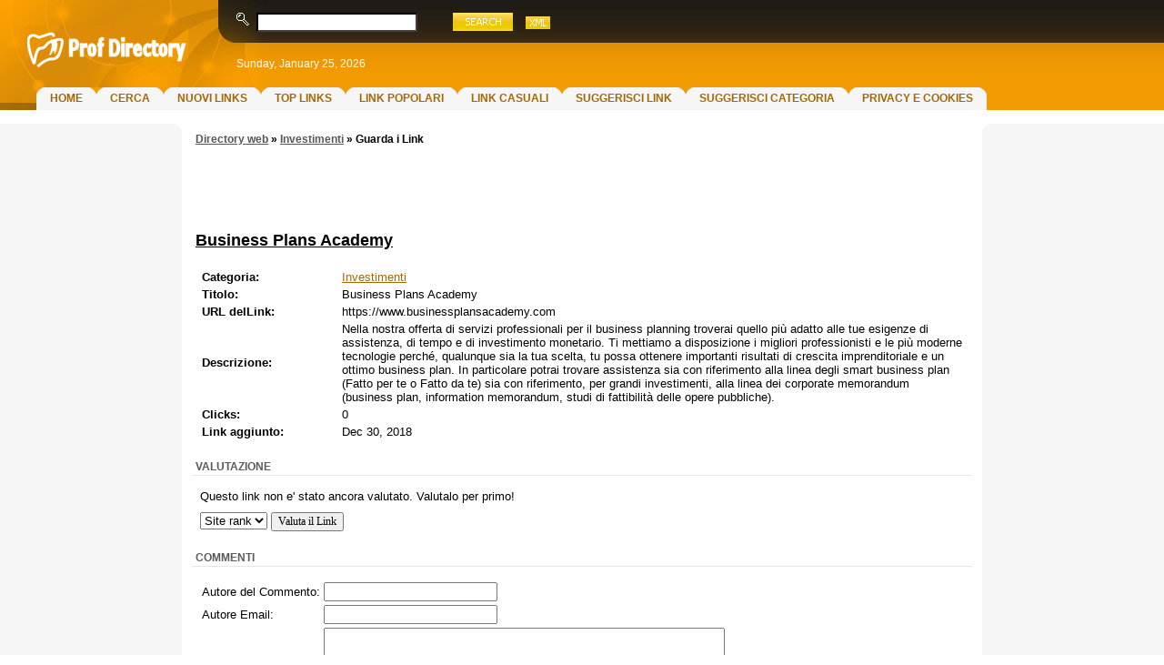

--- FILE ---
content_type: text/html; charset=utf-8
request_url: https://www.profdirectory.it/investimenti/Business-Plans-Academy-l24233.html
body_size: 3727
content:
<!DOCTYPE html>
<html lang="it" dir="ltr">
<head>
	<title>Business Plans Academy &#171; Guarda i Link&nbsp;- Prof Directory</title>
	<meta http-equiv="Content-Type" content="text/html;charset=UTF-8" />
	<base href="https://www.profdirectory.it/" />
	<link rel="shortcut icon" href="https://www.profdirectory.it/admin/img/favicon.ico" />		
	<link rel="stylesheet" type="text/css" href="https://www.profdirectory.it/templates/SkyStars_ORANGE/css/style.css" />
	<link rel="stylesheet" type="text/css" href="https://www.profdirectory.it/templates/SkyStars_ORANGE/css/rating.css" />
	<link rel="alternate" type="application/rss+xml" title="Investimenti" href="https://www.profdirectory.it/plugins/rss/feed.php?id=25" />	
	<meta name="description" content="Directory web per siti di qualita', suddivisa per categorie raggruppate in aree tematiche. La directory non richiede registrazione, non applica tag nofollow ed e' totalmente gratuita." />
	<meta name="keywords" content="directory web, directory, directory professionale, migliori directory" />
	<meta name="google-site-verification" content="DQzRFwi24yKS13jCPoai6R4s4CsnxeyTja-27vVAe3Y" />
		
		<script type="text/javascript" src="https://www.profdirectory.it/templates/SkyStars_ORANGE/js/jquery.js"></script>
		<script type="text/javascript" src="https://www.profdirectory.it/templates/SkyStars_ORANGE/js/rating.js"></script>
		

<script type="text/javascript">

  var _gaq = _gaq || [];
  _gaq.push(['_setAccount', 'UA-26145215-1']);
  _gaq.push(['_trackPageview']);

  (function() {
    var ga = document.createElement('script'); ga.type = 'text/javascript'; ga.async = true;
    ga.src = ('https:' == document.location.protocol ? 'https://ssl' : 'https://www') + '.google-analytics.com/ga.js';
    var s = document.getElementsByTagName('script')[0]; s.parentNode.insertBefore(ga, s);
  })();

</script>



<!-- START IUBENDA Cookie -->
<script type="text/javascript">
var _iub = _iub || [];
_iub.csConfiguration = {"whitelabel":false,"lang":"it","siteId":1164692,"consentOnScroll":false,"cookiePolicyId":91115491, "banner":{ "position":"bottom","acceptButtonDisplay":true,"customizeButtonDisplay":true,"rejectButtonDisplay":true }};
</script>
<script type="text/javascript" src="//cdn.iubenda.com/cs/iubenda_cs.js" charset="UTF-8" async></script>
<!-- END IUBENDA Cookie -->


</head>

<body>

<div class="page">
	<div class="header-right">
		<div class="header-left">
			<div class="header">
				&nbsp;
			</div>
		</div>
	</div>

<!-- data display start -->
<div class="date">
	Sunday, January 25, 2026
</div>
<!-- data display end -->


	<div class="top-menu">
		<ul class="menu"><li><a href="https://www.profdirectory.it/">Home</a></li><li><a href="https://www.profdirectory.it/search.php">Cerca</a></li><li><a href="https://www.profdirectory.it/new-links.html">Nuovi links</a></li><li><a href="https://www.profdirectory.it/top-links.html">Top Links</a></li><li><a href="https://www.profdirectory.it/popular-links.html">Link Popolari</a></li><li><a href="https://www.profdirectory.it/random-links.html">Link Casuali</a></li><li><a href="https://www.profdirectory.it/suggest-link.php?id=0" rel="nofollow">Suggerisci Link</a></li><li><a href="https://www.profdirectory.it/suggest-category.php?id=0" rel="nofollow">Suggerisci Categoria</a></li><li><a href="https://www.profdirectory.it/putilizzo-cookies.html" title="Privacy e Cookies su Profdirectory.it">Privacy e Cookies</a></li></ul>
	</div>

	<div class="logo"><a href="/"><img src="https://www.profdirectory.it/templates/SkyStars_ORANGE/img/logo.gif" alt="" title="" /></a></div>

<!-- search form start -->
<div class="search-form">
		<form action="https://www.profdirectory.it/search.php" method="get">
			<div class="search-form-left">
				<a href="https://www.profdirectory.it/search.php"><img src="https://www.profdirectory.it/templates/SkyStars_ORANGE/img/advanced-search.gif" alt="Ricerca Avanzata" /></a>&nbsp;
				<input type="text" class="what" name="what" size="23" />
			</div>
			<input type="image" src="https://www.profdirectory.it/templates/SkyStars_ORANGE/img/btn-search.gif" name="search_top" value="GO" />
<a href="https://www.profdirectory.it/plugins/rss/feed.php?id=25"><img src="https://www.profdirectory.it/templates/SkyStars_ORANGE/img/xml.gif" style="padding: 2px 0 0 10px;" alt="XML syndication" /></a>
		</form>
</div>
<!-- search form end -->

<div class="content">
	<table cellpadding="0" cellspacing="0" width="100%">
	<tr>
		<td valign="top" height="10%" class="column">

	<!-- left banner start -->
			<div style="text-align: center;">
				<div style="text-align: center;">
					<br><br><script type="text/plain" class="_iub_cs_activate"><!--
google_ad_client = "pub-6188699189314403";
/* 160x600, creato 17/11/09 */
google_ad_slot = "9956600499";
google_ad_width = 160;
google_ad_height = 600;
//-->
</script>
<script type="text/plain" class="_iub_cs_activate"
src="https://pagead2.googlesyndication.com/pagead/show_ads.js">
</script>
			</div>
</div>		<!-- left banner end -->



</td>

<td class="dotted-left"></td>

<td valign="top" class="content"><div class="breadcrumb"><a href="https://www.profdirectory.it/">Directory web</a>&nbsp;&#187;&nbsp;<a href="https://www.profdirectory.it/investimenti/">Investimenti</a>&nbsp;&#187;&nbsp;<strong>Guarda i Link</strong></div>

<div class="adsense">
<script type="text/plain" class="_iub_cs_activate"><!--
google_ad_client = "pub-6188699189314403";
/* 468x60, creato 17/11/09 */
google_ad_slot = "8720244826";
google_ad_width = 468;
google_ad_height = 60;
//-->
</script>
<script type="text/plain" class="_iub_cs_activate"
src="https://pagead2.googlesyndication.com/pagead/show_ads.js">
</script>
</div>

<h1><a href="https://www.businessplansacademy.com"  id="l24233" >Business Plans Academy</a></h1>


<div class="box">
	<div class="box-content">
		<table cellpadding="2" cellspacing="0">
		<tr>
			<td width="150"><strong>Categoria:</strong></td>
			<td><a href="investimenti/" class="cat-url">Investimenti</a></td>
		</tr>

									<tr>
										<td><strong>Titolo:</strong></td>
					<td>
																						Business Plans Academy
																				</td>
				</tr>
									<tr>
										<td><strong>URL delLink:</strong></td>
					<td>
																						https://www.businessplansacademy.com
																				</td>
				</tr>
									<tr>
										<td><strong>Descrizione:</strong></td>
					<td>
																						Nella nostra offerta di servizi professionali per il business planning troverai quello più adatto alle tue esigenze di assistenza, di tempo e di investimento monetario.

Ti mettiamo a disposizione i migliori professionisti e le più moderne tecnologie perché, qualunque sia la tua scelta, tu possa ottenere importanti risultati di crescita imprenditoriale e un ottimo business plan.
In particolare potrai trovare assistenza sia con riferimento alla linea degli smart business plan (Fatto per te o Fatto da te) sia con riferimento, per grandi investimenti,  alla linea dei corporate memorandum (business plan, information memorandum, studi di fattibilità delle opere pubbliche).
																				</td>
				</tr>
		
		<tr>
			<td><strong>Clicks:</strong></td>
			<td>0</td>
		</tr>
		<tr>
			<td><strong>Link aggiunto:</strong></td>
			<td>Dec 30, 2018</td>
		</tr>

				</table>
		<table cellpadding="2" cellspacing="0">
		<tr>
			<td valign="top" style="padding: 0 0 0 10px;" >
							</td>
			
					</tr>
		</table>
	</div>
</div>

	<div class="box">
	<div class="box-caption-right-center">
		<div class="box-caption-left-center">
			<div class="box-caption-center">Valutazione</div>
		</div>
	</div>
	<div class="box-content">					Questo link non e' stato ancora valutato. Valutalo per primo!
				<form method="post" style="margin-top: 10px;">
			<select name="rating">
				<option value="">Site rank</option>
	<option value="1" >1</option>
	<option value="2" >2</option>
	<option value="3" >3</option>
	<option value="4" >4</option>
	<option value="5" >5</option>
	<option value="6" >6</option>
	<option value="7" >7</option>
	<option value="8" >8</option>
	<option value="9" >9</option>
	<option value="10" >10</option>
			</select>
			<input type="submit" name="rate" value="Valuta il Link" />
		</form>
		</div>
</div>
	<div class="box">
	<div class="box-caption-right-center">
		<div class="box-caption-left-center">
			<div class="box-caption-center">Commenti</div>
		</div>
	</div>
	<div class="box-content">				<form action="" method="post">
		<table cellpadding="2" cellspacing="0">
		<tr>
			<td>Autore del Commento: </td>
			<td><input type="text" name="author" size="25" value="" /></td>
		</tr>
		<tr>
			<td>Autore Email: </td>
			<td><input type="email" name="email" size="25" value="" /></td>
		</tr>
		<tr>
			<td>Lascia un Commento</td>
			<td><textarea name="comment" rows="6" cols="60"></textarea></td>
		</tr>
				<tr>
			<td>Link Rank: </td>
			<td>
				<select name="rating">
					<option value="">Site rank</option>
	<option value="1" >1</option>
	<option value="2" >2</option>
	<option value="3" >3</option>
	<option value="4" >4</option>
	<option value="5" >5</option>
	<option value="6" >6</option>
	<option value="7" >7</option>
	<option value="8" >8</option>
	<option value="9" >9</option>
	<option value="10" >10</option>
				</select>
			</td>
		</tr>
						<tr>
			<td></td>
			<td><img src="https://www.profdirectory.it/plugins/captcha/image.php" alt="captcha" /><br /><input type="text" name="security_code" /></td>
		</tr>
				<tr>
			<td colspan="2"><input type="submit" name="add_comment" value="Lascia un Commento" /></td>
		</tr>
		</table>
		<input type="hidden" name="id" value="24233" />
		</form>
		</div>
</div>

</td>
<td class="dotted-right"></td>
<td valign="top" height="10%" class="column">

	<!-- right banner start -->
		<div style="text-align: center;">
				<div style="text-align: center;">
					<br><br><script type="text/plain" class="_iub_cs_activate"><!--
google_ad_client = "pub-6188699189314403";
/* 160x600, creato 17/11/09 */
google_ad_slot = "9956600499";
google_ad_width = 160;
google_ad_height = 600;
//-->
</script>
<script type="text/plain" class="_iub_cs_activate"
src="https://pagead2.googlesyndication.com/pagead/show_ads.js">
</script>
			</div>
</div>		<!-- right banner end -->

	<!-- sponsored links box start -->
	<div class="box">
	<div class="box-caption-right-column">
		<div class="box-caption-left-column">
			<div class="box-caption-column">Sponsorizzati</div>
		</div>
	</div>
	<div class="box-content">			<div class="links">
	<div class="sponsored-link"><a href="https://www.euroedile.it" class="title" id="l22710" >Ponteggi per campanili</a></div>
			</div>
		</div>
</div>	<!-- sponsored links box end -->



</table>

</div>

<!-- footer start -->
<div class="bottom-right">
	<div class="bottom-left">
		<div class="bottom">
			<div class="bottom-content">




	<div class="copyright">&copy; 2005-2026 <a href="mailto:info@profdirectory.it">Prof Directory.it</a>
	<img src="/space.gif">
	</div>
			</div>
		</div>
	</div>
</div>
<!-- footer end -->

</div>

<img id="spinner" src="https://www.profdirectory.it/templates/SkyStars_ORANGE/img//spinner.gif" style="display:none;" alt="" />

<script type="text/javascript">
	var root = 'https://www.profdirectory.it/';
	var a = document.getElementsByTagName("a");

	for(i=0; i<a.length; i++)
	{
		if(a[i].id != '')
		{
			a[i].onclick = count_link;
		}
	}

	function count_link()
	{
		// l = link, b = banner
		var tp = this.id.charAt(0);
		if(tp != 'l' &&  tp != 'b')
		{
			return true;
		}
		if(this.id.length < 2)
		{
			return true;
		}
		itemid = this.id.substring(1);
		if(parseInt(itemid.charAt(0)) < 1 || itemid.match(/\D/))
		{
			return true;
		}
		i = new Image();
		h = Math.random();

		i.src= root + 'click-count.php?id='+itemid+'&type='+tp+'&;h='+h;

		return true;
	}

</script>
<script type="text/javascript" src="https://www.profdirectory.it/templates/SkyStars_ORANGE/js/utils.js"></script>

<script type="text/javascript">
//<[!CDATA[
	$("ul li input.poll_option").click(function() {
		var option_id;
		option_id = $(this).attr('id');
		option_id = option_id.split('_');
		// extract option id
		poll_id 		= option_id[2];
		option_id	= option_id[3]; 
		
		$("#poll_"+poll_id).fadeOut().before($("#spinner"));
		$("#spinner").show();

		gl = this;
		$.post("polls.php", {id: option_id, poll_id: poll_id}, function(data) {
			$("#spinner").hide();
			$("#poll_"+poll_id).html(data).fadeIn();
		})
	});

	var s = "Cerca";
	
	$("#search_input").focus(function() {
		if (this.value == s) {
			this.value = "";
		}
	}).blur(function() {
		if (this.value == "") {
			this.value = s
		}
	});
// ]]>
</script>

</body>
</html>

--- FILE ---
content_type: text/html; charset=utf-8
request_url: https://www.google.com/recaptcha/api2/aframe
body_size: 267
content:
<!DOCTYPE HTML><html><head><meta http-equiv="content-type" content="text/html; charset=UTF-8"></head><body><script nonce="KwOPZno2OwSpzvIZtYd6iQ">/** Anti-fraud and anti-abuse applications only. See google.com/recaptcha */ try{var clients={'sodar':'https://pagead2.googlesyndication.com/pagead/sodar?'};window.addEventListener("message",function(a){try{if(a.source===window.parent){var b=JSON.parse(a.data);var c=clients[b['id']];if(c){var d=document.createElement('img');d.src=c+b['params']+'&rc='+(localStorage.getItem("rc::a")?sessionStorage.getItem("rc::b"):"");window.document.body.appendChild(d);sessionStorage.setItem("rc::e",parseInt(sessionStorage.getItem("rc::e")||0)+1);localStorage.setItem("rc::h",'1769372582472');}}}catch(b){}});window.parent.postMessage("_grecaptcha_ready", "*");}catch(b){}</script></body></html>